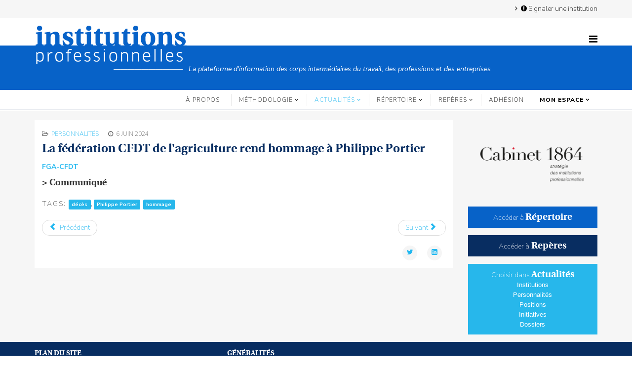

--- FILE ---
content_type: text/html; charset=utf-8
request_url: https://institutions-professionnelles.fr/actualites/personnalites/14691-la-federation-cfdt-de-l-agriculture-rend-hommage-a-philippe-portier
body_size: 5589
content:
<!DOCTYPE html>
<html xmlns="http://www.w3.org/1999/xhtml" xml:lang="fr-fr" lang="fr-fr" dir="ltr">
    <head>
        <script type="text/javascript">
          var _iub = _iub || [];
          _iub.csConfiguration = {
              "gdprAppliesGlobally":false,
              "countryDetection":true,
              "consentOnContinuedBrowsing":false,
              "whitelabel":false,
              "lang":"fr",
              "siteId":2272722,
              "floatingPreferencesButtonDisplay":"anchored-bottom-right",
              "perPurposeConsent":true,
              "cookiePolicyId":90983528,
              "banner":{
                  "logo":"https://institutions-professionnelles.fr/images/Logo/IP_logo-ajuste.png",
                  "acceptButtonDisplay":true,
                  "customizeButtonDisplay":true,
                  "acceptButtonColor":"#0073CE",
                  "acceptButtonCaptionColor":"white",
                  "customizeButtonCaptionColor":"#000000",
                  "rejectButtonDisplay":true,
                  "rejectButtonColor":"#0073CE",
                  "rejectButtonCaptionColor":"white",
                  "position":"float-bottom-left",
                  "textColor":"black",
                  "backgroundColor":"white",
                  "brandBackgroundColor":"#eeeeee",
                  "brandTextColor":"black",
                  "customizeButtonColor":"#DADADA"
                }
              };
        </script>
        <script type="text/javascript" src="//cdn.iubenda.com/cs/iubenda_cs.js" charset="UTF-8" async></script>
          
        <script data-iub-purposes="4" class="_iub_cs_activate" async suppressedsrc="https://www.googletagmanager.com/gtag/js?id=UA-138231923-1" ></script>
        <script>
            window.dataLayer = window.dataLayer || [];
            function gtag(){dataLayer.push(arguments);}
            gtag('js', new Date());
            gtag('config', 'UA-138231923-1', { 'anonymize_ip': true });
        </script>
        <meta http-equiv="X-UA-Compatible" content="IE=edge">
        <meta name="viewport" content="width=device-width, initial-scale=1">
                <!-- head -->
        <base href="https://institutions-professionnelles.fr/actualites/personnalites/14691-la-federation-cfdt-de-l-agriculture-rend-hommage-a-philippe-portier" />
	<meta http-equiv="content-type" content="text/html; charset=utf-8" />
	<meta name="keywords" content="fédération, syndicat, institutions professionnelles" />
	<meta name="rights" content="Toute représentation ou reproduction du site «institutions-professionnelles.fr» faite sans le consentement de l’Éditeur est illicite conformément à l’article L122-4 du Code de la propriété intellectuelle." />
	<meta name="author" content="Pym" />
	<meta name="description" content="La fédération de l'agriculture du syndicat CFDT rend hommage à Philippe Portier" />
	<meta name="generator" content="Institutions Professionnelles" />
	<title>La fédération CFDT de l'agriculture rend hommage à Philippe Portier</title>
	<link href="/images/institutions-professionnelles.png" rel="shortcut icon" type="image/vnd.microsoft.icon" />
	<link href="/media/plg_system_jcepro/site/css/content.min.css?86aa0286b6232c4a5b58f892ce080277" rel="stylesheet" type="text/css" />
	<link href="//fonts.googleapis.com/css?family=Nunito+Sans:200,200italic,300,300italic,regular,italic,600,600italic,700,700italic,800,800italic,900,900italic&amp;subset=latin-ext" rel="stylesheet" type="text/css" />
	<link href="/templates/shaper_helix3/css/bootstrap.min.css" rel="stylesheet" type="text/css" />
	<link href="/templates/shaper_helix3/css/font-awesome.min.css" rel="stylesheet" type="text/css" />
	<link href="/templates/shaper_helix3/css/legacy.css" rel="stylesheet" type="text/css" />
	<link href="/templates/shaper_helix3/css/template.css" rel="stylesheet" type="text/css" />
	<link href="/templates/shaper_helix3/css/presets/preset1.css" rel="stylesheet" type="text/css" class="preset" />
	<link href="/templates/shaper_helix3/css/custom.css" rel="stylesheet" type="text/css" />
	<link href="/templates/shaper_helix3/css/frontend-edit.css" rel="stylesheet" type="text/css" />
	<style type="text/css">
body{font-family:Nunito Sans, sans-serif; font-weight:200; }h5{font-family:Nunito Sans, sans-serif; font-weight:200; }h6{font-family:Nunito Sans, sans-serif; font-weight:200; }#sp-top-bar{ background-color:#f6f6f6;color:#999999; }#sp-header{ background-image:url("/images/Logo/IP_bande-1px.png");background-repeat:repeat-x;background-size:inherit;background-position:0 0; }#sp-logo-slogan{ background-color:#0762c8; }#sp-menu{ background-color:#ffffff; }#sp-recherche{ background-color:#082d61;padding:50; }#sp-main-body{ background-color:#f6f6f6; }#sp-footer{ background-color:#082d61; }
	</style>
	<script type="application/json" class="joomla-script-options new">{"csrf.token":"de5b5f06e14692dbbfc0682ca82dfff7","system.paths":{"root":"","base":""}}</script>
	<script src="/media/system/js/mootools-core.js?03cc38b6c3eb571125f77dd20320948b" type="text/javascript"></script>
	<script src="/media/system/js/core.js?03cc38b6c3eb571125f77dd20320948b" type="text/javascript"></script>
	<script src="/media/jui/js/jquery.min.js?03cc38b6c3eb571125f77dd20320948b" type="text/javascript"></script>
	<script src="/media/jui/js/jquery-noconflict.js?03cc38b6c3eb571125f77dd20320948b" type="text/javascript"></script>
	<script src="/media/jui/js/jquery-migrate.min.js?03cc38b6c3eb571125f77dd20320948b" type="text/javascript"></script>
	<script src="/media/system/js/caption.js?03cc38b6c3eb571125f77dd20320948b" type="text/javascript"></script>
	<script src="/templates/shaper_helix3/js/bootstrap.min.js" type="text/javascript"></script>
	<script src="/templates/shaper_helix3/js/jquery.sticky.js" type="text/javascript"></script>
	<script src="/templates/shaper_helix3/js/main.js" type="text/javascript"></script>
	<script src="/templates/shaper_helix3/js/frontend-edit.js" type="text/javascript"></script>
	<script type="text/javascript">
jQuery(function($){ initTooltips(); $("body").on("subform-row-add", initTooltips); function initTooltips (event, container) { container = container || document;$(container).find(".hasTooltip").tooltip({"html": true,"container": "body"});} });jQuery(window).on('load',  function() {
				new JCaption('img.caption');
			});
var sp_preloader = '0';

var sp_gotop = '1';

var sp_offanimation = 'default';

	</script>
	<meta property="og:url" content="https://institutions-professionnelles.fr/actualites/personnalites/14691-la-federation-cfdt-de-l-agriculture-rend-hommage-a-philippe-portier" />
	<meta property="og:type" content="article" />
	<meta property="og:title" content="La fédération CFDT de l'agriculture rend hommage à Philippe Portier" />
	<meta property="og:description" content="FGA-CFDT > Communiqué" />

            
</head>

    <body class="site com-content view-article no-layout no-task itemid-237 fr-fr ltr  Actualites Personalites  sticky-header layout-fluid  Actualites Personalites off-canvas-menu-init">

        <div class="body-wrapper">
            <div class="body-innerwrapper">
                <section id="sp-top-bar"><div class="container"><div class="row"><div id="sp-top1" class="col-sm-12 col-md-12"><div class="sp-column _menu"><header class="sp-module "><div class="sp-module-content"><ul class="nav menu nav-pills">
<li class="item-546"><a href="/signaler-une-institution" > <i class="fa fa-exclamation-circle"></i> Signaler une institution</a></li></ul>
</div></header><ul class="sp-contact-info"></ul></div></div></div></div></section><header id="sp-header"><div class="container"><div class="row"><div id="sp-logo" class="col-xs-8 col-sm-6 col-md-6"><div class="sp-column "><div class="logo"><a href="/"><img class="sp-default-logo hidden-xs" src="/images/Logo/IP_logo-ajuste.png" alt="Institutions Professionnelles"><img class="sp-default-logo visible-xs" src="/images/Logo/IP_logo-ajuste.png" alt="Institutions Professionnelles"></a></div></div></div><div id="sp-top2" class="col-sm-6 col-md-6"><div class="sp-column "><div class="sp-module  sticky-menu"><div class="sp-module-content">

<div class="custom sticky-menu"  >
	<div><span style="color: #00ff00;"><a id="offcanvas-toggler" style="color: #00ff00;" href="#"><i class="fa fa-bars" title="Menu"><img class="" /></i></a></span></div></div>
</div></div></div></div></div></div></header><section id="sp-logo-slogan" class=" hidden-xs"><div class="container"><div class="row"><div id="sp-slogan" class="col-sm-12 col-md-12"><div class="sp-column "><div class="sp-module "><div class="sp-module-content">

<div class="custom"  >
	<p>——————————   <em>La plateforme d'information des corps intermédiaires du travail, des professions et des entreprises</em></p></div>
</div></div></div></div></div></div></section><section id="sp-menu" class=" hidden-xs hidden-sm"><div class="container"><div class="row"><div id="sp-menu" class="col-sm-12 col-md-12"><div class="sp-column ">			<div class='sp-megamenu-wrapper'>
				<a id="offcanvas-toggler" class="visible-sm visible-xs" aria-label="Helix3 Megamenu Options" href="#"><i class="fa fa-bars" aria-hidden="true" title="Helix3 Megamenu Options"></i></a>
				<ul class="sp-megamenu-parent menu-rotate hidden-sm hidden-xs"><li class="sp-menu-item"><a  href="/a-propos"  >À propos</a></li><li class="sp-menu-item sp-has-child"><a  href="javascript:void(0);"  >Méthodologie</a><div class="sp-dropdown sp-dropdown-main sp-menu-right" style="width: 240px;"><div class="sp-dropdown-inner"><ul class="sp-dropdown-items"><li class="sp-menu-item"><a  href="/methodologie/definition"  >Définition</a></li><li class="sp-menu-item"><a  href="/methodologie/nomenclature"  >Nomenclature</a></li><li class="sp-menu-item"><a  href="/methodologie/repertoire"  >Répertoire</a></li></ul></div></div></li><li class="sp-menu-item sp-has-child active"><a  href="/actualites"  >Actualités</a><div class="sp-dropdown sp-dropdown-main sp-menu-right" style="width: 240px;"><div class="sp-dropdown-inner"><ul class="sp-dropdown-items"><li class="sp-menu-item"><a  href="/actualites/institutions"  >Institutions</a></li><li class="sp-menu-item current-item active"><a  href="/actualites/personnalites"  >Personnalités</a></li><li class="sp-menu-item"><a  href="/actualites/positions"  >Positions</a></li><li class="sp-menu-item"><a  href="/actualites/initiatives"  >Initiatives</a></li><li class="sp-menu-item"><a  href="/actualites/dossiers"  >Dossiers</a></li></ul></div></div></li><li class="sp-menu-item sp-has-child"><a  href="/repertoire/chercher-dans-le-repertoire"  >Répertoire</a><div class="sp-dropdown sp-dropdown-main sp-menu-right" style="width: 240px;"><div class="sp-dropdown-inner"><ul class="sp-dropdown-items"><li class="sp-menu-item"><a  href="/repertoire/chercher-dans-le-repertoire"  >Chercher dans le répertoire</a></li></ul></div></div></li><li class="sp-menu-item sp-has-child"><a  href="/reperes"  >Repères</a><div class="sp-dropdown sp-dropdown-main sp-menu-right" style="width: 240px;"><div class="sp-dropdown-inner"><ul class="sp-dropdown-items"><li class="sp-menu-item"><a  href="/reperes/histoire"  >Histoire</a></li><li class="sp-menu-item"><a  href="/reperes/documents"  >Documents</a></li></ul></div></div></li><li class="sp-menu-item"><a  href="/adhesion-ip"  >ADHÉSION</a></li><li class="sp-menu-item"></li><li class="sp-menu-item sp-has-child"><a class=" mainmenuform" href="javascript:void(0);"  >Mon espace</a><div class="sp-dropdown sp-dropdown-main sp-menu-right" style="width: 240px;"><div class="sp-dropdown-inner"><ul class="sp-dropdown-items"><li class="sp-menu-item"><a  href="/mon-espace/connexion"  ><i class="fa fa-sign-in"></i> Se connecter</a></li></ul></div></div></li></ul>			</div>
		</div></div></div></div></section><section id="sp-recherche"><div class="container"><div class="row"><div id="sp-search" class="col-sm-12 col-md-12"><div class="sp-column "></div></div></div></div></section><section id="sp-main-body"><div class="container"><div class="row"><div id="sp-component" class="col-sm-9 col-md-9"><div class="sp-column "><div id="system-message-container">
	</div>
<article class="item item-page item-featured" itemscope itemtype="http://schema.org/Article">
	<meta itemprop="inLanguage" content="fr-FR" />
		<div class="page-header">
		<h1> — Personnalités — </h1>
	</div>
	
	

	<div class="entry-header">
		
						<dl class="article-info">

		
			<dt class="article-info-term"></dt>	
				
			
			
							<dd class="category-name">
	<i class="fa fa-folder-open-o"></i>
				<a href="/actualites/personnalites" itemprop="genre" data-toggle="tooltip" title="Catégorie d'article">Personnalités</a>	</dd>			
			
			
		
									<dd class="create">
	<i class="fa fa-clock-o"></i>
	<time datetime="2024-06-06T12:00:27+02:00" itemprop="dateCreated" data-toggle="tooltip" title="Date de création">
		6 juin 2024	</time>
</dd>			
			
					
		

	</dl>
		
					<h2 itemprop="name">
									La fédération CFDT de l'agriculture rend hommage à Philippe Portier							</h2>
												</div>

					
	
	
				
	
			<div itemprop="articleBody">
		<p><a href="/repertoire-fiche/4646-federation-generale-agriculture-cfdt"><span style="color: inherit; caret-color: auto;" data-darkreader-inline-color><b>FGA-CFDT</b></span></a></p>
<p><span style="color: inherit; font-family: linguistics_probold, Arial; font-size: 18px; caret-color: auto;" data-darkreader-inline-color>&gt; Communiqué</span></p> 	</div>

	
						<div class="tags">
	    <span>Tags: </span>
																	<a href="/component/tags/tag/deces" class="label label-info" rel="tag">décès</a>,																				<a href="/component/tags/tag/philippe-portier" class="label label-info" rel="tag">Philippe Portier</a>,																				<a href="/component/tags/tag/hommage" class="label label-info" rel="tag">hommage </a>						</div>
	
	<ul class="pager pagenav">
	<li class="previous">
		<a class="hasTooltip" title="Thierry Hulot est réélu à la présidence de l'organisation professionnelle des entreprises du médicament" aria-label="Article précédent&nbsp;: Thierry Hulot est réélu à la présidence de l'organisation professionnelle des entreprises du médicament" href="/actualites/personnalites/14692-thierry-hulot-est-reelu-a-la-presidence-de-l-organisation-professionnelle-des-entreprises-du-medicament" rel="prev">
			<span class="icon-chevron-left" aria-hidden="true"></span> <span aria-hidden="true">Précédent</span>		</a>
	</li>
	<li class="next">
		<a class="hasTooltip" title="Alexandre Grillat est le nouveau secrétaire général de la fédération CFE-CGC Energies" aria-label="Article suivant&nbsp;: Alexandre Grillat est le nouveau secrétaire général de la fédération CFE-CGC Energies" href="/actualites/personnalites/14690-alexandre-grillat-est-le-nouveau-secretaire-general-de-la-federation-cfe-cgc-energies" rel="next">
			<span aria-hidden="true">Suivant</span> <span class="icon-chevron-right" aria-hidden="true"></span>		</a>
	</li>
</ul>
				
	
	
			<div class="article-footer-wrap">
			<div class="article-footer-top">
									<div class="helix-social-share">
		<div class="helix-social-share-icon">
			<ul>
				
				<li>
					<div class="facebook" data-toggle="tooltip" data-placement="top" title="Share On Facebook">

						<a class="facebook" onClick="window.open('http://www.facebook.com/sharer.php?u=https://institutions-professionnelles.fr/actualites/personnalites/14691-la-federation-cfdt-de-l-agriculture-rend-hommage-a-philippe-portier','Facebook','width=600,height=300,left='+(screen.availWidth/2-300)+',top='+(screen.availHeight/2-150)+''); return false;" href="http://www.facebook.com/sharer.php?u=https://institutions-professionnelles.fr/actualites/personnalites/14691-la-federation-cfdt-de-l-agriculture-rend-hommage-a-philippe-portier">

							<i class="fa fa-facebook"></i>
						</a>

					</div>
				</li>
				<li>
					<div class="twitter"  data-toggle="tooltip" data-placement="top" title="Share On Twitter">
						
						<a class="twitter" onClick="window.open('http://twitter.com/share?url=https://institutions-professionnelles.fr/actualites/personnalites/14691-la-federation-cfdt-de-l-agriculture-rend-hommage-a-philippe-portier&amp;text=La%20fédération%20CFDT%20de%20l'agriculture%20rend%20hommage%20à%20Philippe%20Portier','Twitter share','width=600,height=300,left='+(screen.availWidth/2-300)+',top='+(screen.availHeight/2-150)+''); return false;" href="http://twitter.com/share?url=https://institutions-professionnelles.fr/actualites/personnalites/14691-la-federation-cfdt-de-l-agriculture-rend-hommage-a-philippe-portier&amp;text=La%20fédération%20CFDT%20de%20l'agriculture%20rend%20hommage%20à%20Philippe%20Portier">
							<i class="fa fa-twitter"></i>
						</a>

					</div>
				</li>
				<li>
					<div class="google-plus">
						<a class="gplus" data-toggle="tooltip" data-placement="top" title="Share On Google Plus" onClick="window.open('https://plus.google.com/share?url=https://institutions-professionnelles.fr/actualites/personnalites/14691-la-federation-cfdt-de-l-agriculture-rend-hommage-a-philippe-portier','Google plus','width=585,height=666,left='+(screen.availWidth/2-292)+',top='+(screen.availHeight/2-333)+''); return false;" href="https://plus.google.com/share?url=https://institutions-professionnelles.fr/actualites/personnalites/14691-la-federation-cfdt-de-l-agriculture-rend-hommage-a-philippe-portier" >
						<i class="fa fa-google-plus"></i></a>
					</div>
				</li>
				
				<li>
					<div class="linkedin">
						<a class="linkedin" data-toggle="tooltip" data-placement="top" title="Share On Linkedin" onClick="window.open('http://www.linkedin.com/shareArticle?mini=true&url=https://institutions-professionnelles.fr/actualites/personnalites/14691-la-federation-cfdt-de-l-agriculture-rend-hommage-a-philippe-portier','Linkedin','width=585,height=666,left='+(screen.availWidth/2-292)+',top='+(screen.availHeight/2-333)+''); return false;" href="http://www.linkedin.com/shareArticle?mini=true&url=https://institutions-professionnelles.fr/actualites/personnalites/14691-la-federation-cfdt-de-l-agriculture-rend-hommage-a-philippe-portier" >
							
						<i class="fa fa-linkedin-square"></i></a>
					</div>
				</li>
			</ul>
		</div>		
	</div> <!-- /.helix-social-share -->














			</div>
					</div>
	
</article></div></div><div id="sp-right" class="col-sm-3 col-md-3"><div class="sp-column class2"><div class="sp-module "><div class="sp-module-content"><div class="bannergroup">

	<div class="banneritem">
																																																																			<a
							href="/component/banners/click/11" target="_blank" rel="noopener noreferrer"
							title="pub_cabinet1864">
							<img
								src="https://institutions-professionnelles.fr/images/banners/ban_cabinet1864.png"
								alt="Cabinet 1864"
																							/>
						</a>
																<div class="clr"></div>
	</div>

</div>
</div></div><div class="sp-module  Annuaire Link"><div class="sp-module-content">

<div class="custom Annuaire Link"  >
	<p style="text-align: center;"><a href="/repertoire" title="répertoire">Accéder à&nbsp;<span style="font-family: linguistics_probold; font-size: 14pt;">Répertoire</span></a></p></div>
</div></div><div class="sp-module  Reperes Link"><div class="sp-module-content">

<div class="custom Reperes Link"  >
	<p style="text-align: center;"><a href="/reperes" title="Repères">Accéder à<span style="font-family: linguistics_probold; font-size: 14pt;">&nbsp;Repères</span></a></p></div>
</div></div><div class="sp-module  Actualites Link"><div class="sp-module-content">

<div class="custom Actualites Link"  >
	<p style="text-align: center;"><span style="color: #ffffff;">Choisir dans&nbsp;<a href="/actualites" title="Actualites"><span style="font-family: linguistics_probold; font-size: 14pt;">Actualités</span></a></span></p>
<p style="text-align: center;"><span style="font-size: 10pt;"><span style="font-family: tahoma, arial, helvetica, sans-serif;"><a href="/actualites/institutions" title="Institutions">Institutions<br /></a></span><span style="font-family: tahoma, arial, helvetica, sans-serif;"><a href="/actualites/personnalites" title="personnalites">Personnalités<br /></a></span></span><span style="font-size: 10pt;"><span style="font-family: tahoma, arial, helvetica, sans-serif;"><a href="/actualites/positions" title="Positions">Positions<br /></a><a href="/actualites/initiatives" title="Initiatives">Initiatives<br /></a></span></span><span style="font-size: 10pt;"><span style="font-family: tahoma, arial, helvetica, sans-serif;"><a href="/actualites/dossiers" title="Dossiers">Dossiers<br /></a></span></span><span style="font-size: 10pt;"><span style="font-family: tahoma, arial, helvetica, sans-serif;"></span></span></p></div>
</div></div></div></div></div></div></section><footer id="sp-footer"><div class="container"><div class="row"><div id="sp-footer1" class="col-sm-4 col-md-4"><div class="sp-column text-center"><div class="sp-module  footer-menu"><h3 class="sp-module-title">Plan du site</h3><div class="sp-module-content"><ul class="nav menu flex-column">
<li class="item-234"><a href="/a-propos" > À propos</a></li><li class="item-228  deeper parent">	<a class="nav-header ">Méthodologie</a>
<ul><li class="item-230"><a href="/methodologie/definition" > Définition</a></li><li class="item-518"><a href="/methodologie/nomenclature" > Nomenclature</a></li><li class="item-519"><a href="/methodologie/repertoire" > Répertoire</a></li></ul></li><li class="item-235  active deeper parent"><a href="/actualites" > Actualités</a><ul><li class="item-236"><a href="/actualites/institutions" > Institutions</a></li><li class="item-237  current active"><a href="/actualites/personnalites" > Personnalités</a></li><li class="item-238"><a href="/actualites/positions" > Positions</a></li><li class="item-734"><a href="/actualites/initiatives" > Initiatives</a></li><li class="item-1057"><a href="/actualites/dossiers" > Dossiers</a></li></ul></li><li class="item-1231  deeper parent">		<a  href="/repertoire/chercher-dans-le-repertoire"  > Répertoire</a><ul><li class="item-227"><a href="/repertoire/chercher-dans-le-repertoire" > Chercher dans le répertoire</a></li></ul></li><li class="item-229  deeper parent"><a href="/reperes" > Repères</a><ul><li class="item-231"><a href="/reperes/histoire" > Histoire</a></li><li class="item-233"><a href="/reperes/documents" > Documents</a></li></ul></li><li class="item-1085"><a href="/adhesion-ip" > ADHÉSION</a></li><li class="item-801  deeper parent">	<a class="nav-header  mainmenuform">Mon espace</a>
<ul><li class="item-187"><a href="/mon-espace/connexion" > <i class="fa fa-sign-in"></i> Se connecter</a></li></ul></li></ul>
</div></div><span class="sp-copyright">
© 2018-2023 Institutions professionnelles. Droits réservés.</span></div></div><div id="sp-footer2" class="col-sm-8 col-md-8"><div class="sp-column "><div class="sp-module  footer-menu"><h3 class="sp-module-title">Généralités</h3><div class="sp-module-content"><ul class="nav menu flex-column">
<li class="item-246"><a href="/mentions-legales" > Mentions légales</a></li><li class="item-284"><a href="/conditions-generales-d-utilisation" > Conditions générales d'utilisation</a></li><li class="item-285"><a href="/conditions-generales-de-vente" > Conditions générales de vente</a></li><li class="item-756"><a href="/conditions-particulieres" > Conditions particulières</a></li><li class="item-247"><a href="/traitement-des-donnees-personnelles" > Politique de confidentialité</a></li></ul>
</div></div></div></div></div></div></footer>            </div> <!-- /.body-innerwrapper -->
        </div> <!-- /.body-innerwrapper -->

        <!-- Off Canvas Menu -->
        <div class="offcanvas-menu">
            <a href="#" class="close-offcanvas" aria-label="Close"><i class="fa fa-remove" aria-hidden="true" title="Close"></i></a>
            <div class="offcanvas-inner">
                                  <div class="sp-module _menu"><h3 class="sp-module-title">Menu principal</h3><div class="sp-module-content"><ul class="nav menunav-pills">
<li class="item-234"><a href="/a-propos" > À propos</a></li><li class="item-228  deeper parent">	<a class="nav-header ">Méthodologie</a>
<span class="offcanvas-menu-toggler collapsed" data-toggle="collapse" data-target="#collapse-menu-228"><i class="open-icon fa fa-angle-down"></i><i class="close-icon fa fa-angle-up"></i></span><ul class="collapse" id="collapse-menu-228"><li class="item-230"><a href="/methodologie/definition" > Définition</a></li><li class="item-518"><a href="/methodologie/nomenclature" > Nomenclature</a></li><li class="item-519"><a href="/methodologie/repertoire" > Répertoire</a></li></ul></li><li class="item-235  active deeper parent"><a href="/actualites" > Actualités</a><span class="offcanvas-menu-toggler collapsed" data-toggle="collapse" data-target="#collapse-menu-235"><i class="open-icon fa fa-angle-down"></i><i class="close-icon fa fa-angle-up"></i></span><ul class="collapse" id="collapse-menu-235"><li class="item-236"><a href="/actualites/institutions" > Institutions</a></li><li class="item-237  current active"><a href="/actualites/personnalites" > Personnalités</a></li><li class="item-238"><a href="/actualites/positions" > Positions</a></li><li class="item-734"><a href="/actualites/initiatives" > Initiatives</a></li><li class="item-1057"><a href="/actualites/dossiers" > Dossiers</a></li></ul></li><li class="item-1231  deeper parent">		<a  href="/repertoire/chercher-dans-le-repertoire"  > Répertoire</a><span class="offcanvas-menu-toggler collapsed" data-toggle="collapse" data-target="#collapse-menu-1231"><i class="open-icon fa fa-angle-down"></i><i class="close-icon fa fa-angle-up"></i></span><ul class="collapse" id="collapse-menu-1231"><li class="item-227"><a href="/repertoire/chercher-dans-le-repertoire" > Chercher dans le répertoire</a></li></ul></li><li class="item-229  deeper parent"><a href="/reperes" > Repères</a><span class="offcanvas-menu-toggler collapsed" data-toggle="collapse" data-target="#collapse-menu-229"><i class="open-icon fa fa-angle-down"></i><i class="close-icon fa fa-angle-up"></i></span><ul class="collapse" id="collapse-menu-229"><li class="item-231"><a href="/reperes/histoire" > Histoire</a></li><li class="item-233"><a href="/reperes/documents" > Documents</a></li></ul></li><li class="item-1085"><a href="/adhesion-ip" > ADHÉSION</a></li><li class="item-801  deeper parent">	<a class="nav-header  mainmenuform">Mon espace</a>
<span class="offcanvas-menu-toggler collapsed" data-toggle="collapse" data-target="#collapse-menu-801"><i class="open-icon fa fa-angle-down"></i><i class="close-icon fa fa-angle-up"></i></span><ul class="collapse" id="collapse-menu-801"><li class="item-187"><a href="/mon-espace/connexion" > <i class="fa fa-sign-in"></i> Se connecter</a></li></ul></li></ul>
</div></div>
                            </div> <!-- /.offcanvas-inner -->
        </div> <!-- /.offcanvas-menu -->

        
        
        
        <!-- Preloader -->
        

        <!-- Go to top -->
                    <a href="javascript:void(0)" class="scrollup" aria-label="Go To Top">&nbsp;</a>
        
    </body>
</html>